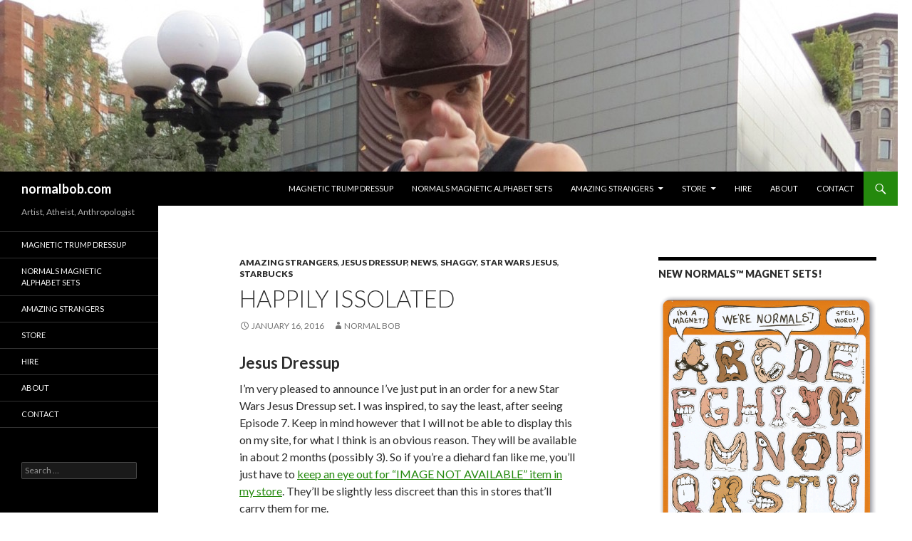

--- FILE ---
content_type: text/html; charset=UTF-8
request_url: https://normalbob.com/happily-issolated/
body_size: 10902
content:
<!DOCTYPE html>
<!--[if IE 7]>
<html class="ie ie7" lang="en">
<![endif]-->
<!--[if IE 8]>
<html class="ie ie8" lang="en">
<![endif]-->
<!--[if !(IE 7) & !(IE 8)]><!-->
<html lang="en">
<!--<![endif]-->
<head>
	<meta charset="UTF-8">
	<meta name="viewport" content="width=device-width">
	<title>Happily Issolated | normalbob.com</title>
	<link rel="profile" href="https://gmpg.org/xfn/11">
	<link rel="pingback" href="https://normalbob.com/xmlrpc.php">
	<!--[if lt IE 9]>
	<script src="https://normalbob.com/wp-content/themes/twentyfourteen/js/html5.js"></script>
	<![endif]-->
	<meta name='robots' content='max-image-preview:large' />
<link rel='dns-prefetch' href='//fonts.googleapis.com' />
<link rel='dns-prefetch' href='//s.w.org' />
<link rel="alternate" type="application/rss+xml" title="normalbob.com &raquo; Feed" href="https://normalbob.com/feed/" />
<link rel="alternate" type="application/rss+xml" title="normalbob.com &raquo; Comments Feed" href="https://normalbob.com/comments/feed/" />
<link rel="alternate" type="application/rss+xml" title="normalbob.com &raquo; Happily Issolated Comments Feed" href="https://normalbob.com/happily-issolated/feed/" />
		<script type="text/javascript">
			window._wpemojiSettings = {"baseUrl":"https:\/\/s.w.org\/images\/core\/emoji\/13.0.1\/72x72\/","ext":".png","svgUrl":"https:\/\/s.w.org\/images\/core\/emoji\/13.0.1\/svg\/","svgExt":".svg","source":{"concatemoji":"https:\/\/normalbob.com\/wp-includes\/js\/wp-emoji-release.min.js?ver=5.7.14"}};
			!function(e,a,t){var n,r,o,i=a.createElement("canvas"),p=i.getContext&&i.getContext("2d");function s(e,t){var a=String.fromCharCode;p.clearRect(0,0,i.width,i.height),p.fillText(a.apply(this,e),0,0);e=i.toDataURL();return p.clearRect(0,0,i.width,i.height),p.fillText(a.apply(this,t),0,0),e===i.toDataURL()}function c(e){var t=a.createElement("script");t.src=e,t.defer=t.type="text/javascript",a.getElementsByTagName("head")[0].appendChild(t)}for(o=Array("flag","emoji"),t.supports={everything:!0,everythingExceptFlag:!0},r=0;r<o.length;r++)t.supports[o[r]]=function(e){if(!p||!p.fillText)return!1;switch(p.textBaseline="top",p.font="600 32px Arial",e){case"flag":return s([127987,65039,8205,9895,65039],[127987,65039,8203,9895,65039])?!1:!s([55356,56826,55356,56819],[55356,56826,8203,55356,56819])&&!s([55356,57332,56128,56423,56128,56418,56128,56421,56128,56430,56128,56423,56128,56447],[55356,57332,8203,56128,56423,8203,56128,56418,8203,56128,56421,8203,56128,56430,8203,56128,56423,8203,56128,56447]);case"emoji":return!s([55357,56424,8205,55356,57212],[55357,56424,8203,55356,57212])}return!1}(o[r]),t.supports.everything=t.supports.everything&&t.supports[o[r]],"flag"!==o[r]&&(t.supports.everythingExceptFlag=t.supports.everythingExceptFlag&&t.supports[o[r]]);t.supports.everythingExceptFlag=t.supports.everythingExceptFlag&&!t.supports.flag,t.DOMReady=!1,t.readyCallback=function(){t.DOMReady=!0},t.supports.everything||(n=function(){t.readyCallback()},a.addEventListener?(a.addEventListener("DOMContentLoaded",n,!1),e.addEventListener("load",n,!1)):(e.attachEvent("onload",n),a.attachEvent("onreadystatechange",function(){"complete"===a.readyState&&t.readyCallback()})),(n=t.source||{}).concatemoji?c(n.concatemoji):n.wpemoji&&n.twemoji&&(c(n.twemoji),c(n.wpemoji)))}(window,document,window._wpemojiSettings);
		</script>
		<style type="text/css">
img.wp-smiley,
img.emoji {
	display: inline !important;
	border: none !important;
	box-shadow: none !important;
	height: 1em !important;
	width: 1em !important;
	margin: 0 .07em !important;
	vertical-align: -0.1em !important;
	background: none !important;
	padding: 0 !important;
}
</style>
	<link rel='stylesheet' id='wp-block-library-css'  href='https://normalbob.com/wp-includes/css/dist/block-library/style.min.css?ver=5.7.14' type='text/css' media='all' />
<link rel='stylesheet' id='social-widget-css'  href='https://normalbob.com/wp-content/plugins/social-media-widget/social_widget.css?ver=5.7.14' type='text/css' media='all' />
<link rel='stylesheet' id='twentyfourteen-lato-css'  href='https://fonts.googleapis.com/css?family=Lato%3A300%2C400%2C700%2C900%2C300italic%2C400italic%2C700italic&#038;subset=latin%2Clatin-ext' type='text/css' media='all' />
<link rel='stylesheet' id='genericons-css'  href='https://normalbob.com/wp-content/themes/twentyfourteen/genericons/genericons.css?ver=3.0.3' type='text/css' media='all' />
<link rel='stylesheet' id='twentyfourteen-style-css'  href='https://normalbob.com/wp-content/themes/twentyfourteen/style.css?ver=5.7.14' type='text/css' media='all' />
<!--[if lt IE 9]>
<link rel='stylesheet' id='twentyfourteen-ie-css'  href='https://normalbob.com/wp-content/themes/twentyfourteen/css/ie.css?ver=20131205' type='text/css' media='all' />
<![endif]-->
<link rel='stylesheet' id='A2A_SHARE_SAVE-css'  href='https://normalbob.com/wp-content/plugins/add-to-any/addtoany.min.css?ver=1.9' type='text/css' media='all' />
<script type='text/javascript' src='https://normalbob.com/wp-includes/js/jquery/jquery.min.js?ver=3.5.1' id='jquery-core-js'></script>
<script type='text/javascript' src='https://normalbob.com/wp-includes/js/jquery/jquery-migrate.min.js?ver=3.3.2' id='jquery-migrate-js'></script>
<link rel="https://api.w.org/" href="https://normalbob.com/wp-json/" /><link rel="alternate" type="application/json" href="https://normalbob.com/wp-json/wp/v2/posts/4636" /><link rel="EditURI" type="application/rsd+xml" title="RSD" href="https://normalbob.com/xmlrpc.php?rsd" />
<link rel="wlwmanifest" type="application/wlwmanifest+xml" href="https://normalbob.com/wp-includes/wlwmanifest.xml" /> 
<meta name="generator" content="WordPress 5.7.14" />
<link rel="canonical" href="https://normalbob.com/happily-issolated/" />
<link rel='shortlink' href='https://normalbob.com/?p=4636' />
<link rel="alternate" type="application/json+oembed" href="https://normalbob.com/wp-json/oembed/1.0/embed?url=https%3A%2F%2Fnormalbob.com%2Fhappily-issolated%2F" />
<link rel="alternate" type="text/xml+oembed" href="https://normalbob.com/wp-json/oembed/1.0/embed?url=https%3A%2F%2Fnormalbob.com%2Fhappily-issolated%2F&#038;format=xml" />

<script type="text/javascript"><!--
var a2a_config=a2a_config||{},wpa2a={done:false,html_done:false,script_ready:false,script_load:function(){var a=document.createElement('script'),s=document.getElementsByTagName('script')[0];a.type='text/javascript';a.async=true;a.src='https://static.addtoany.com/menu/page.js';s.parentNode.insertBefore(a,s);wpa2a.script_load=function(){};},script_onready:function(){if(a2a.type=='page'){wpa2a.script_ready=true;if(wpa2a.html_done)wpa2a.init();}},init:function(){for(var i=0,el,target,targets=wpa2a.targets,length=targets.length;i<length;i++){el=document.getElementById('wpa2a_'+(i+1));target=targets[i];a2a_config.linkname=target.title;a2a_config.linkurl=target.url;if(el){a2a.init('page',{target:el});el.id='';}wpa2a.done=true;}wpa2a.targets=[];}};a2a_config.callbacks=a2a_config.callbacks||[];a2a_config.callbacks.push({ready:wpa2a.script_onready});
//--></script>
<style type="text/css" id="custom-background-css">
body.custom-background { background-color: #ffffff; }
</style>
	</head>

<body data-rsssl=1 class="post-template-default single single-post postid-4636 single-format-standard custom-background header-image singular">
<div id="page" class="hfeed site">
		<div id="site-header">
		<a href="https://normalbob.com/" rel="home">
			<img src="https://normalbob.com/wp-content/uploads/2015/01/cropped-IMG_5726.jpg" width="1260" height="241" alt="normalbob.com">
		</a>
	</div>
	
	<header id="masthead" class="site-header" role="banner">
		<div class="header-main">
			<h1 class="site-title"><a href="https://normalbob.com/" rel="home">normalbob.com</a></h1>

			<div class="search-toggle">
				<a href="#search-container" class="screen-reader-text" aria-expanded="false" aria-controls="search-container">Search</a>
			</div>

			<nav id="primary-navigation" class="site-navigation primary-navigation" role="navigation">
				<button class="menu-toggle">Primary Menu</button>
				<a class="screen-reader-text skip-link" href="#content">Skip to content</a>
				<div id="primary-menu" class="nav-menu"><ul>
<li class="page_item page-item-5465"><a href="https://normalbob.com/magnetic-trump-dressup/">Magnetic Trump Dressup</a></li>
<li class="page_item page-item-8691"><a href="https://normalbob.com/normals-magnetic-alphabet-sets/">NORMALS magnetic alphabet sets</a></li>
<li class="page_item page-item-3301 page_item_has_children"><a href="https://normalbob.com/amazingstrangers/">Amazing Strangers</a>
<ul class='children'>
	<li class="page_item page-item-3207"><a href="https://normalbob.com/amazingstrangers/gallery/">Image Gallery</a></li>
	<li class="page_item page-item-3367"><a href="https://normalbob.com/amazingstrangers/music-videos/">Music Videos</a></li>
	<li class="page_item page-item-3381"><a href="https://normalbob.com/amazingstrangers/methods-of-a-peeper/">Methods of a Peeper</a></li>
	<li class="page_item page-item-3534"><a href="https://normalbob.com/amazingstrangers/favorites/">Normal Bob Favorites</a></li>
	<li class="page_item page-item-3310"><a href="https://normalbob.com/amazingstrangers/yearinreview/">Year In Review</a></li>
</ul>
</li>
<li class="page_item page-item-1749 page_item_has_children"><a href="https://normalbob.com/store/">Store</a>
<ul class='children'>
	<li class="page_item page-item-5805"><a href="https://normalbob.com/store/signed-art-prints/">Signed Art Prints</a></li>
	<li class="page_item page-item-5906"><a href="https://normalbob.com/store/humpty-dumpty-booklet/">Humpty Dumpty booklet</a></li>
	<li class="page_item page-item-1873"><a href="https://normalbob.com/store/jesus-dressup-magnets/">Jesus Dressup fridge magnets</a></li>
	<li class="page_item page-item-1857"><a href="https://normalbob.com/store/mohammeddressup/">Mohammed magnets</a></li>
	<li class="page_item page-item-1884"><a href="https://normalbob.com/store/coexist-idiots-bumper-sticker/">Bumper stickers</a></li>
	<li class="page_item page-item-1900"><a href="https://normalbob.com/store/tee-shirts/">Tee Shirts</a></li>
	<li class="page_item page-item-1915"><a href="https://normalbob.com/store/union-square-postcard/">Union Square Postcard</a></li>
</ul>
</li>
<li class="page_item page-item-45"><a href="https://normalbob.com/hire/">Hire</a></li>
<li class="page_item page-item-128"><a href="https://normalbob.com/about/">About</a></li>
<li class="page_item page-item-52"><a href="https://normalbob.com/contact/">Contact</a></li>
</ul></div>
			</nav>
		</div>

		<div id="search-container" class="search-box-wrapper hide">
			<div class="search-box">
				<form role="search" method="get" class="search-form" action="https://normalbob.com/">
				<label>
					<span class="screen-reader-text">Search for:</span>
					<input type="search" class="search-field" placeholder="Search &hellip;" value="" name="s" />
				</label>
				<input type="submit" class="search-submit" value="Search" />
			</form>			</div>
		</div>
	</header><!-- #masthead -->

	<div id="main" class="site-main">

	<div id="primary" class="content-area">
		<div id="content" class="site-content" role="main">
			
<article id="post-4636" class="post-4636 post type-post status-publish format-standard hentry category-amazingstrangers category-jesus-dressup category-news category-shaggy category-star-wars-jesus category-starbucks tag-david-bowie tag-force-awakens tag-star-wars-jesus-dress-up">
	
	<header class="entry-header">
				<div class="entry-meta">
			<span class="cat-links"><a href="https://normalbob.com/category/anthropology/amazingstrangers/" rel="category tag">Amazing Strangers</a>, <a href="https://normalbob.com/category/ateism/jesus-dressup/" rel="category tag">Jesus Dressup</a>, <a href="https://normalbob.com/category/news/" rel="category tag">News</a>, <a href="https://normalbob.com/category/anthropology/amazingstrangers/union-square/shaggy/" rel="category tag">Shaggy</a>, <a href="https://normalbob.com/category/ateism/jesus-dressup/star-wars-jesus/" rel="category tag">Star Wars Jesus</a>, <a href="https://normalbob.com/category/anthropology/amazingstrangers/starbucks/" rel="category tag">Starbucks</a></span>
		</div>
		<h1 class="entry-title">Happily Issolated</h1>
		<div class="entry-meta">
			<span class="entry-date"><a href="https://normalbob.com/happily-issolated/" rel="bookmark"><time class="entry-date" datetime="2016-01-16T13:25:10-05:00">January 16, 2016</time></a></span> <span class="byline"><span class="author vcard"><a class="url fn n" href="https://normalbob.com/author/normalbob/" rel="author">Normal Bob</a></span></span>		</div><!-- .entry-meta -->
	</header><!-- .entry-header -->

		<div class="entry-content">
		<h3 class="p1"><b>Jesus Dressup</b></h3>
<p class="p1">I&#8217;m very pleased to announce I&#8217;ve just put in an order for a new Star Wars Jesus Dressup set. I was inspired, to say the least, after seeing Episode 7. Keep in mind however that I will not be able to display this on my site, for what I think is an obvious reason. They will be available in about 2 months (possibly 3). So if you&#8217;re a diehard fan like me, you&#8217;ll just have to <a href="http://www.normalbobsmith.com/store/magnetssetx.html" target="_blank">keep an eye out for &#8220;IMAGE NOT AVAILABLE&#8221; item in my store</a>. They&#8217;ll be slightly less discreet than this in stores that&#8217;ll carry them for me.</p>
<figure id="attachment_4637" aria-describedby="caption-attachment-4637" style="width: 219px" class="wp-caption alignright"><a href="https://normalbob.com/happily-issolated/bowieshirt/" rel="attachment wp-att-4637"><img loading="lazy" class="size-medium wp-image-4637" src="https://normalbob.com/wp-content/uploads/bowieshirt-219x300.jpg" alt="Normal Bob in Bowie shirt" width="219" height="300" srcset="https://normalbob.com/wp-content/uploads/bowieshirt-219x300.jpg 219w, https://normalbob.com/wp-content/uploads/bowieshirt-510x698.jpg 510w, https://normalbob.com/wp-content/uploads/bowieshirt.jpg 1316w" sizes="(max-width: 219px) 100vw, 219px" /></a><figcaption id="caption-attachment-4637" class="wp-caption-text">In 1987 my friend Elizabeth&#8217;s sister Kathy was drawing David Bowie on shirts for $50 a pop. I&#8217;d seen the one Liz had and had to have one for myself. So my friend Travis &amp; I each gave her $50 so we could each have one.</figcaption></figure>
<p class="p1">David Bowie&#8217;s death sucked. I thought, and hoped, it could possibly be a prank when I first read it. But after a bit of looking around I realized it was real. I found an old picture of me from 1987 of me wearing my hand drawn shirt I paid a friend $50 to make for me. She only drew David Bowie on shirts. I wore it all the time, and I still have that shirt to this day. I bring it up because it also gave me an idea for a Bowie-theme Jesus Dressup set. That might be next on the list.</p>
<h3 class="p1"><b>Amazing Strangers</b></h3>
<figure id="attachment_3071" aria-describedby="caption-attachment-3071" style="width: 300px" class="wp-caption alignleft"><a href="https://normalbob.com/happily-issolated/img_6085/" rel="attachment wp-att-3071"><img loading="lazy" class="size-medium wp-image-3071" src="https://normalbob.com/wp-content/uploads/2015/02/IMG_6085-300x225.jpg" alt="union square crew" width="300" height="225" srcset="https://normalbob.com/wp-content/uploads/2015/02/IMG_6085-300x225.jpg 300w, https://normalbob.com/wp-content/uploads/2015/02/IMG_6085-510x383.jpg 510w" sizes="(max-width: 300px) 100vw, 300px" /></a><figcaption id="caption-attachment-3071" class="wp-caption-text">Spidey, Shaggy &amp; Roman reunion</figcaption></figure>
<p class="p1">I spoke with Shaggy yesterday, and it sounds like his antics haven&#8217;t slowed down in the least! He&#8217;s got a Starbucks apron which you might have seen in one of the videos from years ago, and he&#8217;s been throwing free-loaders out of Starbucks this winter with it! He told me after work he walks in there with the apron on and shouts, <em>&#8220;Folks, welcome to Starbucks! Let me warn you, if you have not purchased a coffee or food item I am going to have to ask you to leave!&#8221;</em></p>
<p class="p1">He said that immediately after his announcement the place goes quiet, but nothing really happens. Then he gets his coffee and sits down and notices people start to slowly clear out, and the only people sitting at tables and hanging around have coffees.</p>
<p class="p1">He sees some employees shake their heads when he does all this, and once one of them came over and told him he can&#8217;t come in with the apron on. He responded, <em>&#8220;What are you going to do? Throw me out? It&#8217;s a free country!&#8221;<br />
</em>After that they seem to have left him alone.</p>
<p class="p1">So beware. If you&#8217;re going to Starbucks to sit at a table without buying anything, Shaggy might be there to call you out!</p>
<p class="p1">I have to admit I do with I was there to film him doing that this winter.</p>
<p class="p1">As for me, at the moment I am really enjoying the isolation. Whatever it is I&#8217;ve been doing these last 20 years in the big, crowded cities of NYC and Chicago, getting away from it is just what the doctor ordered. Everyone keeps asking me if I miss NYC, and the answers still no. Ask me again in spring.</p>
<div class="addtoany_share_save_container addtoany_content_bottom"><div class="a2a_kit addtoany_list a2a_target" id="wpa2a_1"><a class="a2a_button_facebook_like addtoany_special_service" data-href="https://normalbob.com/happily-issolated/"></a><a class="a2a_button_facebook" href="http://www.addtoany.com/add_to/facebook?linkurl=https%3A%2F%2Fnormalbob.com%2Fhappily-issolated%2F&amp;linkname=Happily%20Issolated" title="Facebook" rel="nofollow" target="_blank"><img src="https://normalbob.com/wp-content/plugins/add-to-any/icons/facebook.png" width="16" height="16" alt="Facebook"/></a><a class="a2a_button_twitter" href="http://www.addtoany.com/add_to/twitter?linkurl=https%3A%2F%2Fnormalbob.com%2Fhappily-issolated%2F&amp;linkname=Happily%20Issolated" title="Twitter" rel="nofollow" target="_blank"><img src="https://normalbob.com/wp-content/plugins/add-to-any/icons/twitter.png" width="16" height="16" alt="Twitter"/></a><a class="a2a_button_reddit" href="http://www.addtoany.com/add_to/reddit?linkurl=https%3A%2F%2Fnormalbob.com%2Fhappily-issolated%2F&amp;linkname=Happily%20Issolated" title="Reddit" rel="nofollow" target="_blank"><img src="https://normalbob.com/wp-content/plugins/add-to-any/icons/reddit.png" width="16" height="16" alt="Reddit"/></a><a class="a2a_dd addtoany_share_save" href="https://www.addtoany.com/share_save" style="background:url(https://normalbob.com/wp-content/plugins/add-to-any/favicon.png) no-repeat scroll 4px 0px;padding:0 0 0 25px;display:inline-block;height:16px;vertical-align:middle"><span>Share</span></a>
<script type="text/javascript"><!--
wpa2a.script_load();
//--></script>
</div></div>	</div><!-- .entry-content -->
	
	<footer class="entry-meta"><span class="tag-links"><a href="https://normalbob.com/tag/david-bowie/" rel="tag">david bowie</a><a href="https://normalbob.com/tag/force-awakens/" rel="tag">force awakens</a><a href="https://normalbob.com/tag/star-wars-jesus-dress-up/" rel="tag">star wars jesus dress up</a></span></footer></article><!-- #post-## -->
	<nav class="navigation post-navigation" role="navigation">
		<h1 class="screen-reader-text">Post navigation</h1>
		<div class="nav-links">
			<a href="https://normalbob.com/holidays-upon-us/" rel="prev"><span class="meta-nav">Previous Post</span>Holidays Upon Us</a><a href="https://normalbob.com/why-i-left-nyc/" rel="next"><span class="meta-nav">Next Post</span>Why I Left NYC</a>		</div><!-- .nav-links -->
	</nav><!-- .navigation -->
			</div><!-- #content -->
	</div><!-- #primary -->

<div id="content-sidebar" class="content-sidebar widget-area" role="complementary">
	<aside id="custom_html-3" class="widget_text widget widget_custom_html"><h1 class="widget-title">New NORMALS™ magnet sets!</h1><div class="textwidget custom-html-widget"><a href="https://normalbob.com/normals-magnetic-alphabet-sets/"><img src="https://normalbob.com/wp-content/uploads/Normals_magnets.png"></a>
NORMALS™ magnetic alphabet sets are a new creation by Normal Bob making spelling creepy again!</div></aside><aside id="custom_html-2" class="widget_text widget widget_custom_html"><h1 class="widget-title">Jesus Dressup magnets just $15!</h1><div class="textwidget custom-html-widget"><a href="https://normalbob.com/store/jesus-dressup-magnets"><img src="https://normalbob.com/wp-content/uploads/2018OriginalJDU.jpg"></a>
<a href="https://normalbob.com/store/jesus-dressup-magnets"><img src="https://normalbob.com/wp-content/uploads/Screen-Shot-2022-01-21-at-3.29.02-PM.png"></a>
Several variations of Jesus Dressup available. Visit my store for more!</div></aside><aside id="text-6" class="widget widget_text"><h1 class="widget-title">Featured Videos</h1>			<div class="textwidget">The last time I saw my good friend Henry of Snakemonkey Studios 2018
<iframe src="https://www.youtube.com/embed/Ajm_PmIeRio" title="YouTube video player" frameborder="0" allow="accelerometer; autoplay; clipboard-write; encrypted-media; gyroscope; picture-in-picture" allowfullscreen></iframe>
Normal Bob talks Church life and art school days, getting to NYC, Union Sq Strangers, hate mail, morality & managing life/almost-death in MI w/Don Swartzentruber - Freedom Of Speech in Religion & Art.
<iframe src="https://www.youtube.com/embed/1l8Di7Pk3NE" frameborder="0" allow="autoplay; encrypted-media" allowfullscreen></iframe>
<iframe src="https://www.youtube.com/embed/DuSVsBhnroM" frameborder="0" allow="autoplay; encrypted-media" allowfullscreen></iframe>
<iframe src="https://www.youtube.com/embed/mQsGHB56Hx0" frameborder="0" allow="autoplay; encrypted-media" allowfullscreen></iframe></iframe>
<iframe src="https://www.youtube.com/embed/Z_PDx6IgK4c" frameborder="0" allow="autoplay; encrypted-media" allowfullscreen></iframe></iframe>
</div>
		</aside><aside id="text-3" class="widget widget_text"><h1 class="widget-title">PRAY FOR SATAN Art Exhibit 2020</h1>			<div class="textwidget"><a href="https://beckajeanart.wixsite.com/beckajean/pray-for-satan"><img src="https://normalbob.com/wp-content/uploads/PrayForSatan_normalbob.jpg"></a>
<p>&nbsp;</p>
Pray for Satan is a two part online exhibition mapping the career of Normal Bob. It explores provocative questions about belief, individuality, and the status of contemporary discourse through his 30 years of work.
<p></p>
Curated by Becka Jean Marsh for The School Of Visual Arts, NYC</div>
		</aside><aside id="text-13" class="widget widget_text"><h1 class="widget-title">Feeling nostalgic? Click to 2014!</h1>			<div class="textwidget"><a href="http://normalbobsmith.com/"><img src="https://normalbob.com/wp-content/uploads/originalsite.png"></a>
<p>&nbsp;</p>
Take a trip down Memory Lane and relive the mayhem that took place on and off the streets of NYC so many years ago.</div>
		</aside><aside id="text-14" class="widget widget_text"><h1 class="widget-title">Go back even further to 2009!</h1>			<div class="textwidget"><a href="http://normalbobsmith.com/archive2/"><img src="https://normalbob.com/wp-content/uploads/2009site.png"></a>
<p>&nbsp;</p>
Check out the gorgeous Super Chics and the animated Devil Bob responding to your every move across my front page from 2009. Trippy!</div>
		</aside><aside id="text-15" class="widget widget_text"><h1 class="widget-title">All the way back to 2000!</h1>			<div class="textwidget"><a href="http://normalbobsmith.com/archive/"><img src="https://normalbob.com/wp-content/uploads/2000site.png"></a>
<p>&nbsp;</p>
This is how the site looked when I first posted it up online in November of 2000!</div>
		</aside></div><!-- #content-sidebar -->
<div id="secondary">
		<h2 class="site-description">Artist, Atheist, Anthropologist</h2>
	
		<nav role="navigation" class="navigation site-navigation secondary-navigation">
		<div class="menu"><ul>
<li class="page_item page-item-5465"><a href="https://normalbob.com/magnetic-trump-dressup/">Magnetic Trump Dressup</a></li>
<li class="page_item page-item-8691"><a href="https://normalbob.com/normals-magnetic-alphabet-sets/">NORMALS magnetic alphabet sets</a></li>
<li class="page_item page-item-3301 page_item_has_children"><a href="https://normalbob.com/amazingstrangers/">Amazing Strangers</a>
<ul class='children'>
	<li class="page_item page-item-3207"><a href="https://normalbob.com/amazingstrangers/gallery/">Image Gallery</a></li>
	<li class="page_item page-item-3367"><a href="https://normalbob.com/amazingstrangers/music-videos/">Music Videos</a></li>
	<li class="page_item page-item-3381"><a href="https://normalbob.com/amazingstrangers/methods-of-a-peeper/">Methods of a Peeper</a></li>
	<li class="page_item page-item-3534"><a href="https://normalbob.com/amazingstrangers/favorites/">Normal Bob Favorites</a></li>
	<li class="page_item page-item-3310"><a href="https://normalbob.com/amazingstrangers/yearinreview/">Year In Review</a></li>
</ul>
</li>
<li class="page_item page-item-1749 page_item_has_children"><a href="https://normalbob.com/store/">Store</a>
<ul class='children'>
	<li class="page_item page-item-5805"><a href="https://normalbob.com/store/signed-art-prints/">Signed Art Prints</a></li>
	<li class="page_item page-item-5906"><a href="https://normalbob.com/store/humpty-dumpty-booklet/">Humpty Dumpty booklet</a></li>
	<li class="page_item page-item-1873"><a href="https://normalbob.com/store/jesus-dressup-magnets/">Jesus Dressup fridge magnets</a></li>
	<li class="page_item page-item-1857"><a href="https://normalbob.com/store/mohammeddressup/">Mohammed magnets</a></li>
	<li class="page_item page-item-1884"><a href="https://normalbob.com/store/coexist-idiots-bumper-sticker/">Bumper stickers</a></li>
	<li class="page_item page-item-1900"><a href="https://normalbob.com/store/tee-shirts/">Tee Shirts</a></li>
	<li class="page_item page-item-1915"><a href="https://normalbob.com/store/union-square-postcard/">Union Square Postcard</a></li>
</ul>
</li>
<li class="page_item page-item-45"><a href="https://normalbob.com/hire/">Hire</a></li>
<li class="page_item page-item-128"><a href="https://normalbob.com/about/">About</a></li>
<li class="page_item page-item-52"><a href="https://normalbob.com/contact/">Contact</a></li>
</ul></div>
	</nav>
	
		<div id="primary-sidebar" class="primary-sidebar widget-area" role="complementary">
		<aside id="search-2" class="widget widget_search"><form role="search" method="get" class="search-form" action="https://normalbob.com/">
				<label>
					<span class="screen-reader-text">Search for:</span>
					<input type="search" class="search-field" placeholder="Search &hellip;" value="" name="s" />
				</label>
				<input type="submit" class="search-submit" value="Search" />
			</form></aside><aside id="social-widget-3" class="widget Social_Widget"><div class="socialmedia-buttons smw_center"><a href="https://www.youtube.com/user/normalbobnyc" rel="nofollow" target="_blank"><img width="24" height="24" src="https://normalbob.com/wp-content/plugins/social-media-widget/images/default/32/youtube.png" 
				alt=" YouTube" 
				title=" YouTube" style="opacity: 1; -moz-opacity: 1;" class="fade" /></a><a href="https://vimeo.com/user5253582" rel="nofollow" target="_blank"><img width="24" height="24" src="https://normalbob.com/wp-content/plugins/social-media-widget/images/default/32/vimeo.png" 
				alt=" Vimeo" 
				title=" Vimeo" style="opacity: 1; -moz-opacity: 1;" class="fade" /></a><a href="https://instagram.com/normalbobsmith" rel="nofollow" target="_blank"><img width="24" height="24" src="https://normalbob.com/wp-content/plugins/social-media-widget/images/default/32/instagram.png" 
				alt=" Instagram" 
				title=" Instagram" style="opacity: 1; -moz-opacity: 1;" class="fade" /></a><a href="https://www.pinterest.com/normal_bob/" rel="nofollow" target="_blank"><img width="24" height="24" src="https://normalbob.com/wp-content/plugins/social-media-widget/images/default/32/pinterest.png" 
				alt=" Pinterest" 
				title=" Pinterest" style="opacity: 1; -moz-opacity: 1;" class="fade" /></a><a href="https://www.reddit.com/r/normalbobsmith/" rel="nofollow" target="_blank"><img width="24" height="24" src="https://normalbob.com/wp-content/plugins/social-media-widget/images/default/32/reddit.png" 
				alt=" Reddit" 
				title=" Reddit" style="opacity: 1; -moz-opacity: 1;" class="fade" /></a><a href="https://twitter.com/normbobsmith" rel="nofollow" target="_blank"><img width="24" height="24" src="https://normalbob.com/wp-content/plugins/social-media-widget/images/default/32/twitter.png" 
				alt=" Twitter" 
				title=" Twitter" style="opacity: 1; -moz-opacity: 1;" class="fade" /></a><a href="https://www.facebook.com/normalbob" rel="nofollow" target="_blank"><img width="24" height="24" src="https://normalbob.com/wp-content/plugins/social-media-widget/images/default/32/facebook.png" 
				alt=" Facebook" 
				title=" Facebook" style="opacity: 1; -moz-opacity: 1;" class="fade" /></a><a href="mailto:bob@normalbob.com" rel="nofollow" target="_blank"><img width="24" height="24" src="https://normalbob.com/wp-content/plugins/social-media-widget/images/default/32/email.png" 
				alt=" E-mail" 
				title=" E-mail" style="opacity: 1; -moz-opacity: 1;" class="fade" /></a></div></aside><aside id="pages-4" class="widget widget_pages"><h1 class="widget-title"> </h1>
			<ul>
				<li class="page_item page-item-5465"><a href="https://normalbob.com/magnetic-trump-dressup/">Magnetic Trump Dressup</a></li>
<li class="page_item page-item-8691"><a href="https://normalbob.com/normals-magnetic-alphabet-sets/">NORMALS magnetic alphabet sets</a></li>
<li class="page_item page-item-3301 page_item_has_children"><a href="https://normalbob.com/amazingstrangers/">Amazing Strangers</a>
<ul class='children'>
	<li class="page_item page-item-3207"><a href="https://normalbob.com/amazingstrangers/gallery/">Image Gallery</a></li>
	<li class="page_item page-item-3367"><a href="https://normalbob.com/amazingstrangers/music-videos/">Music Videos</a></li>
	<li class="page_item page-item-3381"><a href="https://normalbob.com/amazingstrangers/methods-of-a-peeper/">Methods of a Peeper</a></li>
	<li class="page_item page-item-3534"><a href="https://normalbob.com/amazingstrangers/favorites/">Normal Bob Favorites</a></li>
	<li class="page_item page-item-3310"><a href="https://normalbob.com/amazingstrangers/yearinreview/">Year In Review</a></li>
</ul>
</li>
<li class="page_item page-item-1749 page_item_has_children"><a href="https://normalbob.com/store/">Store</a>
<ul class='children'>
	<li class="page_item page-item-5805"><a href="https://normalbob.com/store/signed-art-prints/">Signed Art Prints</a></li>
	<li class="page_item page-item-5906"><a href="https://normalbob.com/store/humpty-dumpty-booklet/">Humpty Dumpty booklet</a></li>
	<li class="page_item page-item-1873"><a href="https://normalbob.com/store/jesus-dressup-magnets/">Jesus Dressup fridge magnets</a></li>
	<li class="page_item page-item-1857"><a href="https://normalbob.com/store/mohammeddressup/">Mohammed magnets</a></li>
	<li class="page_item page-item-1884"><a href="https://normalbob.com/store/coexist-idiots-bumper-sticker/">Bumper stickers</a></li>
	<li class="page_item page-item-1900"><a href="https://normalbob.com/store/tee-shirts/">Tee Shirts</a></li>
	<li class="page_item page-item-1915"><a href="https://normalbob.com/store/union-square-postcard/">Union Square Postcard</a></li>
</ul>
</li>
<li class="page_item page-item-45"><a href="https://normalbob.com/hire/">Hire</a></li>
<li class="page_item page-item-128"><a href="https://normalbob.com/about/">About</a></li>
<li class="page_item page-item-52"><a href="https://normalbob.com/contact/">Contact</a></li>
			</ul>

			</aside>
		<aside id="recent-posts-2" class="widget widget_recent_entries">
		<h1 class="widget-title">Recent Posts</h1>
		<ul>
											<li>
					<a href="https://normalbob.com/christmas-is-coming/">Christmas is coming?</a>
									</li>
											<li>
					<a href="https://normalbob.com/preparing-for-winter/">Prepare for Winter</a>
									</li>
											<li>
					<a href="https://normalbob.com/my-zombie-uprising-halloween-display/">My Zombie Uprising Halloween Display</a>
									</li>
											<li>
					<a href="https://normalbob.com/another-change/">Another change</a>
									</li>
											<li>
					<a href="https://normalbob.com/my-art-looks-like-prints/">My art looks like prints</a>
									</li>
					</ul>

		</aside><aside id="archives-2" class="widget widget_archive"><h1 class="widget-title">Archives</h1>		<label class="screen-reader-text" for="archives-dropdown-2">Archives</label>
		<select id="archives-dropdown-2" name="archive-dropdown">
			
			<option value="">Select Month</option>
				<option value='https://normalbob.com/2025/12/'> December 2025 </option>
	<option value='https://normalbob.com/2025/11/'> November 2025 </option>
	<option value='https://normalbob.com/2025/10/'> October 2025 </option>
	<option value='https://normalbob.com/2025/07/'> July 2025 </option>
	<option value='https://normalbob.com/2025/05/'> May 2025 </option>
	<option value='https://normalbob.com/2025/04/'> April 2025 </option>
	<option value='https://normalbob.com/2025/03/'> March 2025 </option>
	<option value='https://normalbob.com/2025/02/'> February 2025 </option>
	<option value='https://normalbob.com/2024/12/'> December 2024 </option>
	<option value='https://normalbob.com/2024/10/'> October 2024 </option>
	<option value='https://normalbob.com/2024/09/'> September 2024 </option>
	<option value='https://normalbob.com/2024/08/'> August 2024 </option>
	<option value='https://normalbob.com/2024/05/'> May 2024 </option>
	<option value='https://normalbob.com/2024/04/'> April 2024 </option>
	<option value='https://normalbob.com/2024/02/'> February 2024 </option>
	<option value='https://normalbob.com/2024/01/'> January 2024 </option>
	<option value='https://normalbob.com/2023/11/'> November 2023 </option>
	<option value='https://normalbob.com/2023/09/'> September 2023 </option>
	<option value='https://normalbob.com/2023/08/'> August 2023 </option>
	<option value='https://normalbob.com/2023/07/'> July 2023 </option>
	<option value='https://normalbob.com/2023/05/'> May 2023 </option>
	<option value='https://normalbob.com/2023/04/'> April 2023 </option>
	<option value='https://normalbob.com/2023/03/'> March 2023 </option>
	<option value='https://normalbob.com/2023/02/'> February 2023 </option>
	<option value='https://normalbob.com/2023/01/'> January 2023 </option>
	<option value='https://normalbob.com/2022/12/'> December 2022 </option>
	<option value='https://normalbob.com/2022/08/'> August 2022 </option>
	<option value='https://normalbob.com/2022/07/'> July 2022 </option>
	<option value='https://normalbob.com/2022/05/'> May 2022 </option>
	<option value='https://normalbob.com/2022/04/'> April 2022 </option>
	<option value='https://normalbob.com/2022/01/'> January 2022 </option>
	<option value='https://normalbob.com/2021/12/'> December 2021 </option>
	<option value='https://normalbob.com/2021/11/'> November 2021 </option>
	<option value='https://normalbob.com/2021/09/'> September 2021 </option>
	<option value='https://normalbob.com/2021/08/'> August 2021 </option>
	<option value='https://normalbob.com/2021/07/'> July 2021 </option>
	<option value='https://normalbob.com/2021/06/'> June 2021 </option>
	<option value='https://normalbob.com/2021/04/'> April 2021 </option>
	<option value='https://normalbob.com/2021/03/'> March 2021 </option>
	<option value='https://normalbob.com/2021/02/'> February 2021 </option>
	<option value='https://normalbob.com/2021/01/'> January 2021 </option>
	<option value='https://normalbob.com/2020/11/'> November 2020 </option>
	<option value='https://normalbob.com/2020/10/'> October 2020 </option>
	<option value='https://normalbob.com/2020/08/'> August 2020 </option>
	<option value='https://normalbob.com/2020/06/'> June 2020 </option>
	<option value='https://normalbob.com/2020/05/'> May 2020 </option>
	<option value='https://normalbob.com/2020/04/'> April 2020 </option>
	<option value='https://normalbob.com/2020/03/'> March 2020 </option>
	<option value='https://normalbob.com/2020/02/'> February 2020 </option>
	<option value='https://normalbob.com/2019/12/'> December 2019 </option>
	<option value='https://normalbob.com/2019/11/'> November 2019 </option>
	<option value='https://normalbob.com/2019/10/'> October 2019 </option>
	<option value='https://normalbob.com/2019/06/'> June 2019 </option>
	<option value='https://normalbob.com/2019/04/'> April 2019 </option>
	<option value='https://normalbob.com/2019/02/'> February 2019 </option>
	<option value='https://normalbob.com/2018/10/'> October 2018 </option>
	<option value='https://normalbob.com/2018/06/'> June 2018 </option>
	<option value='https://normalbob.com/2018/05/'> May 2018 </option>
	<option value='https://normalbob.com/2018/04/'> April 2018 </option>
	<option value='https://normalbob.com/2017/11/'> November 2017 </option>
	<option value='https://normalbob.com/2017/08/'> August 2017 </option>
	<option value='https://normalbob.com/2017/05/'> May 2017 </option>
	<option value='https://normalbob.com/2017/02/'> February 2017 </option>
	<option value='https://normalbob.com/2016/12/'> December 2016 </option>
	<option value='https://normalbob.com/2016/11/'> November 2016 </option>
	<option value='https://normalbob.com/2016/10/'> October 2016 </option>
	<option value='https://normalbob.com/2016/09/'> September 2016 </option>
	<option value='https://normalbob.com/2016/08/'> August 2016 </option>
	<option value='https://normalbob.com/2016/07/'> July 2016 </option>
	<option value='https://normalbob.com/2016/06/'> June 2016 </option>
	<option value='https://normalbob.com/2016/05/'> May 2016 </option>
	<option value='https://normalbob.com/2016/02/'> February 2016 </option>
	<option value='https://normalbob.com/2016/01/'> January 2016 </option>
	<option value='https://normalbob.com/2015/12/'> December 2015 </option>
	<option value='https://normalbob.com/2015/10/'> October 2015 </option>
	<option value='https://normalbob.com/2015/09/'> September 2015 </option>
	<option value='https://normalbob.com/2015/08/'> August 2015 </option>
	<option value='https://normalbob.com/2015/07/'> July 2015 </option>
	<option value='https://normalbob.com/2015/06/'> June 2015 </option>
	<option value='https://normalbob.com/2015/05/'> May 2015 </option>
	<option value='https://normalbob.com/2015/04/'> April 2015 </option>
	<option value='https://normalbob.com/2015/03/'> March 2015 </option>
	<option value='https://normalbob.com/2015/02/'> February 2015 </option>
	<option value='https://normalbob.com/2015/01/'> January 2015 </option>
	<option value='https://normalbob.com/2014/10/'> October 2014 </option>
	<option value='https://normalbob.com/2014/08/'> August 2014 </option>
	<option value='https://normalbob.com/2014/07/'> July 2014 </option>
	<option value='https://normalbob.com/2014/05/'> May 2014 </option>
	<option value='https://normalbob.com/2014/04/'> April 2014 </option>
	<option value='https://normalbob.com/2014/03/'> March 2014 </option>
	<option value='https://normalbob.com/2014/02/'> February 2014 </option>
	<option value='https://normalbob.com/2014/01/'> January 2014 </option>
	<option value='https://normalbob.com/2013/11/'> November 2013 </option>
	<option value='https://normalbob.com/2013/10/'> October 2013 </option>
	<option value='https://normalbob.com/2013/09/'> September 2013 </option>
	<option value='https://normalbob.com/2013/08/'> August 2013 </option>
	<option value='https://normalbob.com/2013/07/'> July 2013 </option>
	<option value='https://normalbob.com/2013/06/'> June 2013 </option>
	<option value='https://normalbob.com/2013/05/'> May 2013 </option>
	<option value='https://normalbob.com/2013/04/'> April 2013 </option>
	<option value='https://normalbob.com/2013/03/'> March 2013 </option>
	<option value='https://normalbob.com/2013/02/'> February 2013 </option>
	<option value='https://normalbob.com/2012/12/'> December 2012 </option>
	<option value='https://normalbob.com/2012/11/'> November 2012 </option>
	<option value='https://normalbob.com/2012/10/'> October 2012 </option>
	<option value='https://normalbob.com/2012/09/'> September 2012 </option>
	<option value='https://normalbob.com/2012/08/'> August 2012 </option>
	<option value='https://normalbob.com/2012/07/'> July 2012 </option>
	<option value='https://normalbob.com/2012/06/'> June 2012 </option>
	<option value='https://normalbob.com/2012/05/'> May 2012 </option>
	<option value='https://normalbob.com/2012/04/'> April 2012 </option>
	<option value='https://normalbob.com/2012/03/'> March 2012 </option>
	<option value='https://normalbob.com/2012/02/'> February 2012 </option>
	<option value='https://normalbob.com/2012/01/'> January 2012 </option>
	<option value='https://normalbob.com/2011/12/'> December 2011 </option>
	<option value='https://normalbob.com/2011/11/'> November 2011 </option>
	<option value='https://normalbob.com/2011/10/'> October 2011 </option>
	<option value='https://normalbob.com/2011/09/'> September 2011 </option>
	<option value='https://normalbob.com/2011/08/'> August 2011 </option>
	<option value='https://normalbob.com/2011/07/'> July 2011 </option>
	<option value='https://normalbob.com/2011/06/'> June 2011 </option>
	<option value='https://normalbob.com/2011/05/'> May 2011 </option>
	<option value='https://normalbob.com/2011/04/'> April 2011 </option>
	<option value='https://normalbob.com/2011/03/'> March 2011 </option>
	<option value='https://normalbob.com/2011/02/'> February 2011 </option>
	<option value='https://normalbob.com/2011/01/'> January 2011 </option>
	<option value='https://normalbob.com/2010/12/'> December 2010 </option>
	<option value='https://normalbob.com/2010/11/'> November 2010 </option>
	<option value='https://normalbob.com/2010/10/'> October 2010 </option>
	<option value='https://normalbob.com/2010/09/'> September 2010 </option>
	<option value='https://normalbob.com/2010/08/'> August 2010 </option>
	<option value='https://normalbob.com/2010/07/'> July 2010 </option>
	<option value='https://normalbob.com/2010/06/'> June 2010 </option>
	<option value='https://normalbob.com/2010/05/'> May 2010 </option>
	<option value='https://normalbob.com/2010/04/'> April 2010 </option>
	<option value='https://normalbob.com/2010/03/'> March 2010 </option>
	<option value='https://normalbob.com/2010/02/'> February 2010 </option>
	<option value='https://normalbob.com/2010/01/'> January 2010 </option>
	<option value='https://normalbob.com/2009/12/'> December 2009 </option>
	<option value='https://normalbob.com/2009/11/'> November 2009 </option>
	<option value='https://normalbob.com/2009/10/'> October 2009 </option>
	<option value='https://normalbob.com/2009/09/'> September 2009 </option>
	<option value='https://normalbob.com/2009/08/'> August 2009 </option>
	<option value='https://normalbob.com/2009/07/'> July 2009 </option>
	<option value='https://normalbob.com/2009/06/'> June 2009 </option>
	<option value='https://normalbob.com/2009/05/'> May 2009 </option>
	<option value='https://normalbob.com/2009/04/'> April 2009 </option>
	<option value='https://normalbob.com/2009/03/'> March 2009 </option>
	<option value='https://normalbob.com/2009/02/'> February 2009 </option>
	<option value='https://normalbob.com/2009/01/'> January 2009 </option>
	<option value='https://normalbob.com/2008/12/'> December 2008 </option>
	<option value='https://normalbob.com/2008/11/'> November 2008 </option>
	<option value='https://normalbob.com/2008/10/'> October 2008 </option>
	<option value='https://normalbob.com/2008/09/'> September 2008 </option>
	<option value='https://normalbob.com/2008/08/'> August 2008 </option>
	<option value='https://normalbob.com/2008/07/'> July 2008 </option>
	<option value='https://normalbob.com/2008/06/'> June 2008 </option>
	<option value='https://normalbob.com/2008/01/'> January 2008 </option>
	<option value='https://normalbob.com/2007/11/'> November 2007 </option>
	<option value='https://normalbob.com/2007/09/'> September 2007 </option>
	<option value='https://normalbob.com/2007/07/'> July 2007 </option>
	<option value='https://normalbob.com/2007/06/'> June 2007 </option>
	<option value='https://normalbob.com/2007/04/'> April 2007 </option>
	<option value='https://normalbob.com/2006/11/'> November 2006 </option>
	<option value='https://normalbob.com/2006/09/'> September 2006 </option>
	<option value='https://normalbob.com/2006/08/'> August 2006 </option>
	<option value='https://normalbob.com/2006/07/'> July 2006 </option>
	<option value='https://normalbob.com/2006/06/'> June 2006 </option>
	<option value='https://normalbob.com/2006/05/'> May 2006 </option>
	<option value='https://normalbob.com/2006/04/'> April 2006 </option>
	<option value='https://normalbob.com/2006/01/'> January 2006 </option>
	<option value='https://normalbob.com/2005/12/'> December 2005 </option>
	<option value='https://normalbob.com/2004/08/'> August 2004 </option>
	<option value='https://normalbob.com/2003/08/'> August 2003 </option>

		</select>

<script type="text/javascript">
/* <![CDATA[ */
(function() {
	var dropdown = document.getElementById( "archives-dropdown-2" );
	function onSelectChange() {
		if ( dropdown.options[ dropdown.selectedIndex ].value !== '' ) {
			document.location.href = this.options[ this.selectedIndex ].value;
		}
	}
	dropdown.onchange = onSelectChange;
})();
/* ]]> */
</script>
			</aside><aside id="categories-2" class="widget widget_categories"><h1 class="widget-title">Categories</h1><form action="https://normalbob.com" method="get"><label class="screen-reader-text" for="cat">Categories</label><select  name='cat' id='cat' class='postform' >
	<option value='-1'>Select Category</option>
	<option class="level-0" value="506">Anthropology</option>
	<option class="level-1" value="43">&nbsp;&nbsp;&nbsp;Amazing Strangers</option>
	<option class="level-2" value="144">&nbsp;&nbsp;&nbsp;&nbsp;&nbsp;&nbsp;Fundies</option>
	<option class="level-2" value="593">&nbsp;&nbsp;&nbsp;&nbsp;&nbsp;&nbsp;morgan</option>
	<option class="level-2" value="402">&nbsp;&nbsp;&nbsp;&nbsp;&nbsp;&nbsp;Occupy Wall Street</option>
	<option class="level-2" value="7">&nbsp;&nbsp;&nbsp;&nbsp;&nbsp;&nbsp;Quarter Guy</option>
	<option class="level-2" value="557">&nbsp;&nbsp;&nbsp;&nbsp;&nbsp;&nbsp;Signs</option>
	<option class="level-2" value="555">&nbsp;&nbsp;&nbsp;&nbsp;&nbsp;&nbsp;Skaters</option>
	<option class="level-2" value="542">&nbsp;&nbsp;&nbsp;&nbsp;&nbsp;&nbsp;Starbucks</option>
	<option class="level-2" value="26">&nbsp;&nbsp;&nbsp;&nbsp;&nbsp;&nbsp;Union Square</option>
	<option class="level-3" value="511">&nbsp;&nbsp;&nbsp;&nbsp;&nbsp;&nbsp;&nbsp;&nbsp;&nbsp;Crackhead Tony</option>
	<option class="level-3" value="501">&nbsp;&nbsp;&nbsp;&nbsp;&nbsp;&nbsp;&nbsp;&nbsp;&nbsp;Dog Molester</option>
	<option class="level-3" value="247">&nbsp;&nbsp;&nbsp;&nbsp;&nbsp;&nbsp;&nbsp;&nbsp;&nbsp;Free Hugs</option>
	<option class="level-4" value="543">&nbsp;&nbsp;&nbsp;&nbsp;&nbsp;&nbsp;&nbsp;&nbsp;&nbsp;&nbsp;&nbsp;&nbsp;Free Hugs Nazi</option>
	<option class="level-4" value="544">&nbsp;&nbsp;&nbsp;&nbsp;&nbsp;&nbsp;&nbsp;&nbsp;&nbsp;&nbsp;&nbsp;&nbsp;Jeremy</option>
	<option class="level-3" value="8">&nbsp;&nbsp;&nbsp;&nbsp;&nbsp;&nbsp;&nbsp;&nbsp;&nbsp;Inna</option>
	<option class="level-3" value="507">&nbsp;&nbsp;&nbsp;&nbsp;&nbsp;&nbsp;&nbsp;&nbsp;&nbsp;Joey Boots</option>
	<option class="level-3" value="547">&nbsp;&nbsp;&nbsp;&nbsp;&nbsp;&nbsp;&nbsp;&nbsp;&nbsp;Matthew Silver</option>
	<option class="level-3" value="6">&nbsp;&nbsp;&nbsp;&nbsp;&nbsp;&nbsp;&nbsp;&nbsp;&nbsp;Peepers</option>
	<option class="level-3" value="567">&nbsp;&nbsp;&nbsp;&nbsp;&nbsp;&nbsp;&nbsp;&nbsp;&nbsp;Roman</option>
	<option class="level-3" value="550">&nbsp;&nbsp;&nbsp;&nbsp;&nbsp;&nbsp;&nbsp;&nbsp;&nbsp;Scenesters</option>
	<option class="level-3" value="546">&nbsp;&nbsp;&nbsp;&nbsp;&nbsp;&nbsp;&nbsp;&nbsp;&nbsp;Shaggy</option>
	<option class="level-3" value="246">&nbsp;&nbsp;&nbsp;&nbsp;&nbsp;&nbsp;&nbsp;&nbsp;&nbsp;Wendell The Garbageman</option>
	<option class="level-2" value="541">&nbsp;&nbsp;&nbsp;&nbsp;&nbsp;&nbsp;Year In Review</option>
	<option class="level-0" value="504">Art</option>
	<option class="level-1" value="650">&nbsp;&nbsp;&nbsp;female bodybuilders</option>
	<option class="level-1" value="89">&nbsp;&nbsp;&nbsp;Freelance</option>
	<option class="level-1" value="651">&nbsp;&nbsp;&nbsp;Gone Too Soon</option>
	<option class="level-1" value="5">&nbsp;&nbsp;&nbsp;Portfolio</option>
	<option class="level-2" value="11">&nbsp;&nbsp;&nbsp;&nbsp;&nbsp;&nbsp;Dressup Games</option>
	<option class="level-0" value="503">Atheism</option>
	<option class="level-1" value="102">&nbsp;&nbsp;&nbsp;Bob Smith USA</option>
	<option class="level-1" value="151">&nbsp;&nbsp;&nbsp;Find Jesus Game</option>
	<option class="level-1" value="145">&nbsp;&nbsp;&nbsp;God Is Fake flyer</option>
	<option class="level-1" value="189">&nbsp;&nbsp;&nbsp;God Is Fake money stamp</option>
	<option class="level-1" value="42">&nbsp;&nbsp;&nbsp;Hate Mail</option>
	<option class="level-2" value="564">&nbsp;&nbsp;&nbsp;&nbsp;&nbsp;&nbsp;Death Threat</option>
	<option class="level-1" value="4">&nbsp;&nbsp;&nbsp;Jesus Dressup</option>
	<option class="level-2" value="508">&nbsp;&nbsp;&nbsp;&nbsp;&nbsp;&nbsp;BDSM Jesus</option>
	<option class="level-2" value="514">&nbsp;&nbsp;&nbsp;&nbsp;&nbsp;&nbsp;Final Justice Jesus</option>
	<option class="level-2" value="334">&nbsp;&nbsp;&nbsp;&nbsp;&nbsp;&nbsp;Lady Gaga JDU</option>
	<option class="level-2" value="12">&nbsp;&nbsp;&nbsp;&nbsp;&nbsp;&nbsp;Magnets</option>
	<option class="level-2" value="509">&nbsp;&nbsp;&nbsp;&nbsp;&nbsp;&nbsp;Star Wars Jesus</option>
	<option class="level-1" value="211">&nbsp;&nbsp;&nbsp;Mohammed Dressup</option>
	<option class="level-1" value="45">&nbsp;&nbsp;&nbsp;Pamphlets</option>
	<option class="level-1" value="44">&nbsp;&nbsp;&nbsp;Satan&#8217;s Salvation</option>
	<option class="level-1" value="53">&nbsp;&nbsp;&nbsp;Sheeples</option>
	<option class="level-1" value="85">&nbsp;&nbsp;&nbsp;Tour</option>
	<option class="level-1" value="59">&nbsp;&nbsp;&nbsp;Unholy Army of Catholic Schoolgirls</option>
	<option class="level-0" value="99">Blog</option>
	<option class="level-1" value="646">&nbsp;&nbsp;&nbsp;Love Diaries</option>
	<option class="level-1" value="663">&nbsp;&nbsp;&nbsp;Storytime</option>
	<option class="level-0" value="131">Contest</option>
	<option class="level-0" value="24">Dressup</option>
	<option class="level-0" value="109">Event</option>
	<option class="level-0" value="58">Fan Mail</option>
	<option class="level-0" value="165">Games</option>
	<option class="level-1" value="512">&nbsp;&nbsp;&nbsp;Yolandi Dressup</option>
	<option class="level-0" value="2">News</option>
	<option class="level-0" value="18">Store</option>
	<option class="level-1" value="329">&nbsp;&nbsp;&nbsp;Bumper Sticker</option>
	<option class="level-1" value="63">&nbsp;&nbsp;&nbsp;Products</option>
	<option class="level-1" value="300">&nbsp;&nbsp;&nbsp;Shirts/Tees</option>
	<option class="level-0" value="73">Super Chics</option>
	<option class="level-0" value="623">Trump Dressup</option>
</select>
</form>
<script type="text/javascript">
/* <![CDATA[ */
(function() {
	var dropdown = document.getElementById( "cat" );
	function onCatChange() {
		if ( dropdown.options[ dropdown.selectedIndex ].value > 0 ) {
			dropdown.parentNode.submit();
		}
	}
	dropdown.onchange = onCatChange;
})();
/* ]]> */
</script>

			</aside><aside id="text-5" class="widget widget_text">			<div class="textwidget"><p>© 2024 normalbob.com<br />
All opinions, writings, illustrations, designs, photos &amp; videos are property of Normal Bob Smith Design</p>
</div>
		</aside>	</div><!-- #primary-sidebar -->
	</div><!-- #secondary -->

		</div><!-- #main -->

		<footer id="colophon" class="site-footer" role="contentinfo">

			
			<div class="site-info">
								<a href="https://wordpress.org/">Proudly powered by WordPress</a>
			</div><!-- .site-info -->
		</footer><!-- #colophon -->
	</div><!-- #page -->

	
<script type="text/javascript"><!--
wpa2a.targets=[
{title:'Happily Issolated',url:'https://normalbob.com/happily-issolated/'}];
wpa2a.html_done=true;if(wpa2a.script_ready&&!wpa2a.done)wpa2a.init();wpa2a.script_load();
//--></script>
<script type='text/javascript' src='https://normalbob.com/wp-content/themes/twentyfourteen/js/functions.js?ver=20150315' id='twentyfourteen-script-js'></script>
<script type='text/javascript' src='https://normalbob.com/wp-includes/js/wp-embed.min.js?ver=5.7.14' id='wp-embed-js'></script>
</body>
</html>